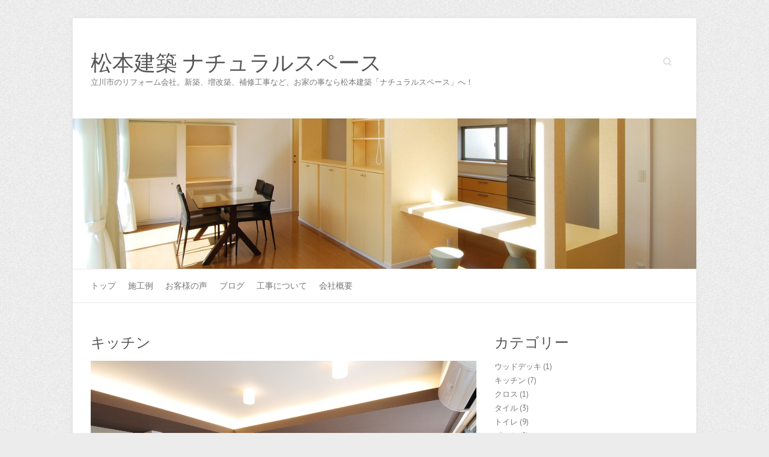

--- FILE ---
content_type: text/html; charset=UTF-8
request_url: https://naturalspace.info/2018/03/01/%E3%82%AD%E3%83%83%E3%83%81%E3%83%B3%E3%80%80/
body_size: 50778
content:
<!DOCTYPE html><html dir="ltr" lang="ja"><head><meta charset="UTF-8" /><meta name="viewport" content="width=device-width"><link rel="profile" href="https://gmpg.org/xfn/11" /><link rel="pingback" href="https://naturalspace.info/wp/xmlrpc.php" /><link media="all" href="https://naturalspace.info/wp/wp-content/cache/autoptimize/css/autoptimize_77b940b2fefb089fd9236a78d5f84933.css" rel="stylesheet"><title>キッチンリフォーム | 松本建築 ナチュラルスペース</title><meta name="description" content="立川市の「松本建築」ナチュラルスペース。キッチンリフォームです。 シンクは明るいグリーンと、めずらしい色をチョイスしましが、白と紺をメインにしたキッチンスペースにマッチしています。 床のタイルも白（とポイントに紺）なので、清潔感があります。 ライトにもこだわりました。昼と夜の雰囲気の違いをご覧ください！" /><meta name="robots" content="max-snippet:-1, max-image-preview:large, max-video-preview:-1" /><link rel="canonical" href="https://naturalspace.info/2018/03/01/%e3%82%ad%e3%83%83%e3%83%81%e3%83%b3%e3%80%80/" /><meta name="generator" content="All in One SEO (AIOSEO) 4.5.9.1" /> <script type="application/ld+json" class="aioseo-schema">{"@context":"https:\/\/schema.org","@graph":[{"@type":"Article","@id":"https:\/\/naturalspace.info\/2018\/03\/01\/%e3%82%ad%e3%83%83%e3%83%81%e3%83%b3%e3%80%80\/#article","name":"\u30ad\u30c3\u30c1\u30f3\u30ea\u30d5\u30a9\u30fc\u30e0 | \u677e\u672c\u5efa\u7bc9 \u30ca\u30c1\u30e5\u30e9\u30eb\u30b9\u30da\u30fc\u30b9","headline":"\u30ad\u30c3\u30c1\u30f3\u3000","author":{"@id":"https:\/\/naturalspace.info\/author\/mkentiku\/#author"},"publisher":{"@id":"https:\/\/naturalspace.info\/#organization"},"image":{"@type":"ImageObject","url":"https:\/\/naturalspace.info\/wp\/wp-content\/uploads\/2018\/03\/tumblr_p4cb6vkF2O1x6shxio6_1280.jpg","width":1280,"height":850,"caption":"M\u90b8\u3000\u30ad\u30c3\u30c1\u30f3\u3001LDK\u5de5\u4e8b\u3000\u677e\u672c\u5efa\u7bc9\uff08\u30ca\u30c1\u30e5\u30e9\u30eb\u30b9\u30da\u30fc\u30b9\uff09\u3000\u30ea\u30d5\u30a9\u30fc\u30e0"},"datePublished":"2018-03-01T21:12:35+09:00","dateModified":"2020-06-19T13:48:06+09:00","inLanguage":"ja","mainEntityOfPage":{"@id":"https:\/\/naturalspace.info\/2018\/03\/01\/%e3%82%ad%e3%83%83%e3%83%81%e3%83%b3%e3%80%80\/#webpage"},"isPartOf":{"@id":"https:\/\/naturalspace.info\/2018\/03\/01\/%e3%82%ad%e3%83%83%e3%83%81%e3%83%b3%e3%80%80\/#webpage"},"articleSection":"\u30ad\u30c3\u30c1\u30f3, \u30e9\u30a4\u30c8\u3001\u96fb\u7403\u3001\u7b49, \u30ea\u30d3\u30f3\u30b0\u3001\u30ea\u30d3\u30f3\u30b0\u30c0\u30a4\u30cb\u30f3\u30b0, \u5185\u88c5, \u6238\u5efa\u3066, \u30ad\u30c3\u30c1\u30f3, \u30ea\u30d3\u30f3\u30b0\u30c0\u30a4\u30cb\u30f3\u30b0, \u5185\u88c5, \u6238\u5efa\u3066"},{"@type":"BreadcrumbList","@id":"https:\/\/naturalspace.info\/2018\/03\/01\/%e3%82%ad%e3%83%83%e3%83%81%e3%83%b3%e3%80%80\/#breadcrumblist","itemListElement":[{"@type":"ListItem","@id":"https:\/\/naturalspace.info\/#listItem","position":1,"name":"\u5bb6","item":"https:\/\/naturalspace.info\/","nextItem":"https:\/\/naturalspace.info\/2018\/#listItem"},{"@type":"ListItem","@id":"https:\/\/naturalspace.info\/2018\/#listItem","position":2,"name":"2018","item":"https:\/\/naturalspace.info\/2018\/","nextItem":"https:\/\/naturalspace.info\/2018\/03\/#listItem","previousItem":"https:\/\/naturalspace.info\/#listItem"},{"@type":"ListItem","@id":"https:\/\/naturalspace.info\/2018\/03\/#listItem","position":3,"name":"March","item":"https:\/\/naturalspace.info\/2018\/03\/","nextItem":"https:\/\/naturalspace.info\/2018\/03\/01\/#listItem","previousItem":"https:\/\/naturalspace.info\/2018\/#listItem"},{"@type":"ListItem","@id":"https:\/\/naturalspace.info\/2018\/03\/01\/#listItem","position":4,"name":"1","item":"https:\/\/naturalspace.info\/2018\/03\/01\/","nextItem":"https:\/\/naturalspace.info\/2018\/03\/01\/%e3%82%ad%e3%83%83%e3%83%81%e3%83%b3%e3%80%80\/#listItem","previousItem":"https:\/\/naturalspace.info\/2018\/03\/#listItem"},{"@type":"ListItem","@id":"https:\/\/naturalspace.info\/2018\/03\/01\/%e3%82%ad%e3%83%83%e3%83%81%e3%83%b3%e3%80%80\/#listItem","position":5,"name":"\u30ad\u30c3\u30c1\u30f3\u3000","previousItem":"https:\/\/naturalspace.info\/2018\/03\/01\/#listItem"}]},{"@type":"Organization","@id":"https:\/\/naturalspace.info\/#organization","name":"\u677e\u672c\u5efa\u7bc9 \u30ca\u30c1\u30e5\u30e9\u30eb\u30b9\u30da\u30fc\u30b9","url":"https:\/\/naturalspace.info\/"},{"@type":"Person","@id":"https:\/\/naturalspace.info\/author\/mkentiku\/#author","url":"https:\/\/naturalspace.info\/author\/mkentiku\/","name":"MK","image":{"@type":"ImageObject","@id":"https:\/\/naturalspace.info\/2018\/03\/01\/%e3%82%ad%e3%83%83%e3%83%81%e3%83%b3%e3%80%80\/#authorImage","url":"https:\/\/secure.gravatar.com\/avatar\/706ce6769cd3dfe4406f2ab31ca5c389?s=96&d=mm&r=g","width":96,"height":96,"caption":"MK"}},{"@type":"WebPage","@id":"https:\/\/naturalspace.info\/2018\/03\/01\/%e3%82%ad%e3%83%83%e3%83%81%e3%83%b3%e3%80%80\/#webpage","url":"https:\/\/naturalspace.info\/2018\/03\/01\/%e3%82%ad%e3%83%83%e3%83%81%e3%83%b3%e3%80%80\/","name":"\u30ad\u30c3\u30c1\u30f3\u30ea\u30d5\u30a9\u30fc\u30e0 | \u677e\u672c\u5efa\u7bc9 \u30ca\u30c1\u30e5\u30e9\u30eb\u30b9\u30da\u30fc\u30b9","description":"\u7acb\u5ddd\u5e02\u306e\u300c\u677e\u672c\u5efa\u7bc9\u300d\u30ca\u30c1\u30e5\u30e9\u30eb\u30b9\u30da\u30fc\u30b9\u3002\u30ad\u30c3\u30c1\u30f3\u30ea\u30d5\u30a9\u30fc\u30e0\u3067\u3059\u3002 \u30b7\u30f3\u30af\u306f\u660e\u308b\u3044\u30b0\u30ea\u30fc\u30f3\u3068\u3001\u3081\u305a\u3089\u3057\u3044\u8272\u3092\u30c1\u30e7\u30a4\u30b9\u3057\u307e\u3057\u304c\u3001\u767d\u3068\u7d3a\u3092\u30e1\u30a4\u30f3\u306b\u3057\u305f\u30ad\u30c3\u30c1\u30f3\u30b9\u30da\u30fc\u30b9\u306b\u30de\u30c3\u30c1\u3057\u3066\u3044\u307e\u3059\u3002 \u5e8a\u306e\u30bf\u30a4\u30eb\u3082\u767d\uff08\u3068\u30dd\u30a4\u30f3\u30c8\u306b\u7d3a\uff09\u306a\u306e\u3067\u3001\u6e05\u6f54\u611f\u304c\u3042\u308a\u307e\u3059\u3002 \u30e9\u30a4\u30c8\u306b\u3082\u3053\u3060\u308f\u308a\u307e\u3057\u305f\u3002\u663c\u3068\u591c\u306e\u96f0\u56f2\u6c17\u306e\u9055\u3044\u3092\u3054\u89a7\u304f\u3060\u3055\u3044\uff01","inLanguage":"ja","isPartOf":{"@id":"https:\/\/naturalspace.info\/#website"},"breadcrumb":{"@id":"https:\/\/naturalspace.info\/2018\/03\/01\/%e3%82%ad%e3%83%83%e3%83%81%e3%83%b3%e3%80%80\/#breadcrumblist"},"author":{"@id":"https:\/\/naturalspace.info\/author\/mkentiku\/#author"},"creator":{"@id":"https:\/\/naturalspace.info\/author\/mkentiku\/#author"},"image":{"@type":"ImageObject","url":"https:\/\/naturalspace.info\/wp\/wp-content\/uploads\/2018\/03\/tumblr_p4cb6vkF2O1x6shxio6_1280.jpg","@id":"https:\/\/naturalspace.info\/2018\/03\/01\/%e3%82%ad%e3%83%83%e3%83%81%e3%83%b3%e3%80%80\/#mainImage","width":1280,"height":850,"caption":"M\u90b8\u3000\u30ad\u30c3\u30c1\u30f3\u3001LDK\u5de5\u4e8b\u3000\u677e\u672c\u5efa\u7bc9\uff08\u30ca\u30c1\u30e5\u30e9\u30eb\u30b9\u30da\u30fc\u30b9\uff09\u3000\u30ea\u30d5\u30a9\u30fc\u30e0"},"primaryImageOfPage":{"@id":"https:\/\/naturalspace.info\/2018\/03\/01\/%e3%82%ad%e3%83%83%e3%83%81%e3%83%b3%e3%80%80\/#mainImage"},"datePublished":"2018-03-01T21:12:35+09:00","dateModified":"2020-06-19T13:48:06+09:00"},{"@type":"WebSite","@id":"https:\/\/naturalspace.info\/#website","url":"https:\/\/naturalspace.info\/","name":"\u677e\u672c\u5efa\u7bc9 \u30ca\u30c1\u30e5\u30e9\u30eb\u30b9\u30da\u30fc\u30b9","description":"\u7acb\u5ddd\u5e02\u306e\u30ea\u30d5\u30a9\u30fc\u30e0\u4f1a\u793e\u3002\u65b0\u7bc9\u3001\u5897\u6539\u7bc9\u3001\u88dc\u4fee\u5de5\u4e8b\u306a\u3069\u3001\u304a\u5bb6\u306e\u4e8b\u306a\u3089\u677e\u672c\u5efa\u7bc9\u300c\u30ca\u30c1\u30e5\u30e9\u30eb\u30b9\u30da\u30fc\u30b9\u300d\u3078\uff01","inLanguage":"ja","publisher":{"@id":"https:\/\/naturalspace.info\/#organization"}}]}</script> <link rel='dns-prefetch' href='//fonts.googleapis.com' /><link rel="alternate" type="application/rss+xml" title="松本建築 ナチュラルスペース &raquo; フィード" href="https://naturalspace.info/feed/" /><link rel="alternate" type="application/rss+xml" title="松本建築 ナチュラルスペース &raquo; コメントフィード" href="https://naturalspace.info/comments/feed/" /> <script type="text/javascript">window._wpemojiSettings = {"baseUrl":"https:\/\/s.w.org\/images\/core\/emoji\/14.0.0\/72x72\/","ext":".png","svgUrl":"https:\/\/s.w.org\/images\/core\/emoji\/14.0.0\/svg\/","svgExt":".svg","source":{"concatemoji":"https:\/\/naturalspace.info\/wp\/wp-includes\/js\/wp-emoji-release.min.js?ver=6.4.7"}};
/*! This file is auto-generated */
!function(i,n){var o,s,e;function c(e){try{var t={supportTests:e,timestamp:(new Date).valueOf()};sessionStorage.setItem(o,JSON.stringify(t))}catch(e){}}function p(e,t,n){e.clearRect(0,0,e.canvas.width,e.canvas.height),e.fillText(t,0,0);var t=new Uint32Array(e.getImageData(0,0,e.canvas.width,e.canvas.height).data),r=(e.clearRect(0,0,e.canvas.width,e.canvas.height),e.fillText(n,0,0),new Uint32Array(e.getImageData(0,0,e.canvas.width,e.canvas.height).data));return t.every(function(e,t){return e===r[t]})}function u(e,t,n){switch(t){case"flag":return n(e,"\ud83c\udff3\ufe0f\u200d\u26a7\ufe0f","\ud83c\udff3\ufe0f\u200b\u26a7\ufe0f")?!1:!n(e,"\ud83c\uddfa\ud83c\uddf3","\ud83c\uddfa\u200b\ud83c\uddf3")&&!n(e,"\ud83c\udff4\udb40\udc67\udb40\udc62\udb40\udc65\udb40\udc6e\udb40\udc67\udb40\udc7f","\ud83c\udff4\u200b\udb40\udc67\u200b\udb40\udc62\u200b\udb40\udc65\u200b\udb40\udc6e\u200b\udb40\udc67\u200b\udb40\udc7f");case"emoji":return!n(e,"\ud83e\udef1\ud83c\udffb\u200d\ud83e\udef2\ud83c\udfff","\ud83e\udef1\ud83c\udffb\u200b\ud83e\udef2\ud83c\udfff")}return!1}function f(e,t,n){var r="undefined"!=typeof WorkerGlobalScope&&self instanceof WorkerGlobalScope?new OffscreenCanvas(300,150):i.createElement("canvas"),a=r.getContext("2d",{willReadFrequently:!0}),o=(a.textBaseline="top",a.font="600 32px Arial",{});return e.forEach(function(e){o[e]=t(a,e,n)}),o}function t(e){var t=i.createElement("script");t.src=e,t.defer=!0,i.head.appendChild(t)}"undefined"!=typeof Promise&&(o="wpEmojiSettingsSupports",s=["flag","emoji"],n.supports={everything:!0,everythingExceptFlag:!0},e=new Promise(function(e){i.addEventListener("DOMContentLoaded",e,{once:!0})}),new Promise(function(t){var n=function(){try{var e=JSON.parse(sessionStorage.getItem(o));if("object"==typeof e&&"number"==typeof e.timestamp&&(new Date).valueOf()<e.timestamp+604800&&"object"==typeof e.supportTests)return e.supportTests}catch(e){}return null}();if(!n){if("undefined"!=typeof Worker&&"undefined"!=typeof OffscreenCanvas&&"undefined"!=typeof URL&&URL.createObjectURL&&"undefined"!=typeof Blob)try{var e="postMessage("+f.toString()+"("+[JSON.stringify(s),u.toString(),p.toString()].join(",")+"));",r=new Blob([e],{type:"text/javascript"}),a=new Worker(URL.createObjectURL(r),{name:"wpTestEmojiSupports"});return void(a.onmessage=function(e){c(n=e.data),a.terminate(),t(n)})}catch(e){}c(n=f(s,u,p))}t(n)}).then(function(e){for(var t in e)n.supports[t]=e[t],n.supports.everything=n.supports.everything&&n.supports[t],"flag"!==t&&(n.supports.everythingExceptFlag=n.supports.everythingExceptFlag&&n.supports[t]);n.supports.everythingExceptFlag=n.supports.everythingExceptFlag&&!n.supports.flag,n.DOMReady=!1,n.readyCallback=function(){n.DOMReady=!0}}).then(function(){return e}).then(function(){var e;n.supports.everything||(n.readyCallback(),(e=n.source||{}).concatemoji?t(e.concatemoji):e.wpemoji&&e.twemoji&&(t(e.twemoji),t(e.wpemoji)))}))}((window,document),window._wpemojiSettings);</script> <link rel='stylesheet' id='google_fonts-css' href='//fonts.googleapis.com/css?family=PT+Sans%7CPhilosopher&#038;ver=6.4.7' type='text/css' media='all' /> <!--[if lt IE 9]> <script type="text/javascript" src="https://naturalspace.info/wp/wp-content/themes/attitude/library/js/html5.min.js?ver=3.7.3" id="html5-js"></script> <![endif]--> <script type="text/javascript" src="https://naturalspace.info/wp/wp-includes/js/jquery/jquery.min.js?ver=3.7.1" id="jquery-core-js"></script> <link rel="https://api.w.org/" href="https://naturalspace.info/wp-json/" /><link rel="alternate" type="application/json" href="https://naturalspace.info/wp-json/wp/v2/posts/538" /><link rel="EditURI" type="application/rsd+xml" title="RSD" href="https://naturalspace.info/wp/xmlrpc.php?rsd" /><meta name="generator" content="WordPress 6.4.7" /><link rel='shortlink' href='https://naturalspace.info/?p=538' /><link rel="alternate" type="application/json+oembed" href="https://naturalspace.info/wp-json/oembed/1.0/embed?url=https%3A%2F%2Fnaturalspace.info%2F2018%2F03%2F01%2F%25e3%2582%25ad%25e3%2583%2583%25e3%2583%2581%25e3%2583%25b3%25e3%2580%2580%2F" /><link rel="alternate" type="text/xml+oembed" href="https://naturalspace.info/wp-json/oembed/1.0/embed?url=https%3A%2F%2Fnaturalspace.info%2F2018%2F03%2F01%2F%25e3%2582%25ad%25e3%2583%2583%25e3%2583%2581%25e3%2583%25b3%25e3%2580%2580%2F&#038;format=xml" /><link rel="icon" href="https://naturalspace.info/wp/wp-content/uploads/2018/03/cropped-unnamed-1-32x32.jpg" sizes="32x32" /><link rel="icon" href="https://naturalspace.info/wp/wp-content/uploads/2018/03/cropped-unnamed-1-192x192.jpg" sizes="192x192" /><link rel="apple-touch-icon" href="https://naturalspace.info/wp/wp-content/uploads/2018/03/cropped-unnamed-1-180x180.jpg" /><meta name="msapplication-TileImage" content="https://naturalspace.info/wp/wp-content/uploads/2018/03/cropped-unnamed-1-270x270.jpg" /></head><body data-rsssl=1 class="post-template-default single single-post postid-538 single-format-standard "><div class="wrapper"><header id="branding" ><div class="container clearfix"><div class="hgroup-wrap clearfix"><section class="hgroup-right"><div class="social-profiles clearfix"><ul></ul></div><form action="https://naturalspace.info/" class="searchform clearfix" method="get"> <label class="assistive-text" for="s">Search</label> <input type="text" placeholder="Search" class="s field" name="s"></form> <button class="menu-toggle">Responsive Menu</button></section><hgroup id="site-logo" class="clearfix"><h2 id="site-title"> <a href="https://naturalspace.info/" title="松本建築 ナチュラルスペース" rel="home"> 松本建築 ナチュラルスペース </a></h2><h2 id="site-description">立川市のリフォーム会社。新築、増改築、補修工事など、お家の事なら松本建築「ナチュラルスペース」へ！</h2></hgroup></div></div> <a href="https://naturalspace.info/" title="松本建築 ナチュラルスペース"><noscript><img src="https://naturalspace.info/wp/wp-content/uploads/2018/02/cropped-tumblr_p4dxh0bpBv1x6shxio9_1280.jpg" class="header-image" width="1280" height="308" alt="松本建築 ナチュラルスペース"></noscript><img src='data:image/svg+xml,%3Csvg%20xmlns=%22http://www.w3.org/2000/svg%22%20viewBox=%220%200%201280%20308%22%3E%3C/svg%3E' data-src="https://naturalspace.info/wp/wp-content/uploads/2018/02/cropped-tumblr_p4dxh0bpBv1x6shxio9_1280.jpg" class="lazyload header-image" width="1280" height="308" alt="松本建築 ナチュラルスペース"></a><nav id="access" class="clearfix"><div class="container clearfix"><ul class="root"><li id="menu-item-18" class="menu-item menu-item-type-custom menu-item-object-custom menu-item-home menu-item-18"><a href="https://naturalspace.info/">トップ</a></li><li id="menu-item-179" class="menu-item menu-item-type-post_type menu-item-object-page menu-item-has-children menu-item-179"><a href="https://naturalspace.info/%e6%96%bd%e5%b7%a5%e4%be%8b/">施工例</a><ul class="sub-menu"><li id="menu-item-180" class="menu-item menu-item-type-post_type menu-item-object-page menu-item-180"><a href="https://naturalspace.info/%e6%96%bd%e5%b7%a5%e4%be%8b/%e3%82%ad%e3%83%83%e3%83%81%e3%83%b3%e3%83%bb%e3%83%aa%e3%83%93%e3%83%b3%e3%82%b0%e3%83%80%e3%82%a4%e3%83%8b%e3%83%b3%e3%82%b0/">キッチン・リビングダイニング</a></li><li id="menu-item-225" class="menu-item menu-item-type-post_type menu-item-object-page menu-item-225"><a href="https://naturalspace.info/%e6%96%bd%e5%b7%a5%e4%be%8b/%e3%83%90%e3%82%b9%e3%83%ab%e3%83%bc%e3%83%a0%e3%83%bb%e6%b4%97%e9%9d%a2%e3%83%bb%e8%84%b1%e8%a1%a3%e5%ae%a4/">バスルーム・洗面・脱衣室</a></li><li id="menu-item-224" class="menu-item menu-item-type-post_type menu-item-object-page menu-item-224"><a href="https://naturalspace.info/%e6%96%bd%e5%b7%a5%e4%be%8b/%e3%83%99%e3%83%83%e3%83%89%e3%83%ab%e3%83%bc%e3%83%a0%e3%83%bb%e5%ad%90%e4%be%9b%e9%83%a8%e5%b1%8b/">ベッドルーム・子供部屋</a></li><li id="menu-item-223" class="menu-item menu-item-type-post_type menu-item-object-page menu-item-223"><a href="https://naturalspace.info/%e6%96%bd%e5%b7%a5%e4%be%8b/%e3%83%88%e3%82%a4%e3%83%ac%e3%83%bb%e3%81%9d%e3%81%ae%e4%bb%96%e3%80%80%e6%b0%b4%e3%81%be%e3%82%8f%e3%82%8a/">トイレ・その他　水まわり</a></li><li id="menu-item-222" class="menu-item menu-item-type-post_type menu-item-object-page menu-item-222"><a href="https://naturalspace.info/%e6%96%bd%e5%b7%a5%e4%be%8b/%e5%92%8c%e5%ae%a4%e3%83%bb%e5%92%8c%e9%a2%a8%e3%83%bb%e5%8f%a4%e6%b0%91%e5%ae%b6%e9%a2%a8%e3%83%aa%e3%83%95%e3%82%a9%e3%83%bc%e3%83%a0/">和室・和風・古民家風リフォーム</a></li><li id="menu-item-221" class="menu-item menu-item-type-post_type menu-item-object-page menu-item-221"><a href="https://naturalspace.info/%e6%96%bd%e5%b7%a5%e4%be%8b/%e5%ba%97%e8%88%97%e3%83%bb%e6%96%bd%e8%a8%ad%e3%83%bb%e3%82%aa%e3%83%95%e3%82%a3%e3%82%b9/">店舗・施設・オフィス</a></li></ul></li><li id="menu-item-117" class="menu-item menu-item-type-post_type menu-item-object-page menu-item-117"><a href="https://naturalspace.info/%e3%81%8a%e5%ae%a2%e6%a7%98%e3%81%ae%e5%a3%b0/">お客様の声</a></li><li id="menu-item-20" class="menu-item menu-item-type-post_type menu-item-object-page current_page_parent menu-item-20"><a href="https://naturalspace.info/%e3%83%96%e3%83%ad%e3%82%b0/">ブログ</a></li><li id="menu-item-1065" class="menu-item menu-item-type-post_type menu-item-object-page menu-item-1065"><a href="https://naturalspace.info/%e5%b7%a5%e4%ba%8b%e3%81%ab%e3%81%a4%e3%81%84%e3%81%a6/">工事について</a></li><li id="menu-item-19" class="menu-item menu-item-type-post_type menu-item-object-page menu-item-19"><a href="https://naturalspace.info/%e4%bc%9a%e7%a4%be%e6%a6%82%e8%a6%81/">会社概要</a></li></ul></div></nav></header><div id="main" class="container clearfix"><div id="container"><div id="primary"><div id="content"><section id="post-538" class="post-538 post type-post status-publish format-standard has-post-thumbnail hentry category-4 category-68 category-13 category-9 category-6 tag-17 tag-53 tag-39 tag-19"><article><header class="entry-header"><h1 class="entry-title"> キッチン　</h1></header><div class="entry-content clearfix"><p><img fetchpriority="high" decoding="async" class="alignnone size-full wp-image-541" src="https://naturalspace.info/wp/wp-content/uploads/2018/03/tumblr_p4carhkCIR1x6shxio3_1280.jpg" alt="" width="1280" height="850" srcset="https://naturalspace.info/wp/wp-content/uploads/2018/03/tumblr_p4carhkCIR1x6shxio3_1280.jpg 1280w, https://naturalspace.info/wp/wp-content/uploads/2018/03/tumblr_p4carhkCIR1x6shxio3_1280-300x199.jpg 300w, https://naturalspace.info/wp/wp-content/uploads/2018/03/tumblr_p4carhkCIR1x6shxio3_1280-768x510.jpg 768w, https://naturalspace.info/wp/wp-content/uploads/2018/03/tumblr_p4carhkCIR1x6shxio3_1280-1024x680.jpg 1024w, https://naturalspace.info/wp/wp-content/uploads/2018/03/tumblr_p4carhkCIR1x6shxio3_1280-272x182.jpg 272w" sizes="(max-width: 1280px) 100vw, 1280px" /></p><p><noscript><img decoding="async" class="alignnone size-full wp-image-546" src="https://naturalspace.info/wp/wp-content/uploads/2018/03/tumblr_p4carhkCIR1x6shxio8_1280.jpg" alt="" width="1280" height="850" srcset="https://naturalspace.info/wp/wp-content/uploads/2018/03/tumblr_p4carhkCIR1x6shxio8_1280.jpg 1280w, https://naturalspace.info/wp/wp-content/uploads/2018/03/tumblr_p4carhkCIR1x6shxio8_1280-300x199.jpg 300w, https://naturalspace.info/wp/wp-content/uploads/2018/03/tumblr_p4carhkCIR1x6shxio8_1280-768x510.jpg 768w, https://naturalspace.info/wp/wp-content/uploads/2018/03/tumblr_p4carhkCIR1x6shxio8_1280-1024x680.jpg 1024w, https://naturalspace.info/wp/wp-content/uploads/2018/03/tumblr_p4carhkCIR1x6shxio8_1280-272x182.jpg 272w" sizes="(max-width: 1280px) 100vw, 1280px" /></noscript><img decoding="async" class="lazyload alignnone size-full wp-image-546" src='data:image/svg+xml,%3Csvg%20xmlns=%22http://www.w3.org/2000/svg%22%20viewBox=%220%200%201280%20850%22%3E%3C/svg%3E' data-src="https://naturalspace.info/wp/wp-content/uploads/2018/03/tumblr_p4carhkCIR1x6shxio8_1280.jpg" alt="" width="1280" height="850" data-srcset="https://naturalspace.info/wp/wp-content/uploads/2018/03/tumblr_p4carhkCIR1x6shxio8_1280.jpg 1280w, https://naturalspace.info/wp/wp-content/uploads/2018/03/tumblr_p4carhkCIR1x6shxio8_1280-300x199.jpg 300w, https://naturalspace.info/wp/wp-content/uploads/2018/03/tumblr_p4carhkCIR1x6shxio8_1280-768x510.jpg 768w, https://naturalspace.info/wp/wp-content/uploads/2018/03/tumblr_p4carhkCIR1x6shxio8_1280-1024x680.jpg 1024w, https://naturalspace.info/wp/wp-content/uploads/2018/03/tumblr_p4carhkCIR1x6shxio8_1280-272x182.jpg 272w" data-sizes="(max-width: 1280px) 100vw, 1280px" /></p><p><noscript><img decoding="async" class="alignnone size-full wp-image-549" src="https://naturalspace.info/wp/wp-content/uploads/2018/03/tumblr_p4caz0zbAq1x6shxio1_1280.jpg" alt="" width="1275" height="1920" srcset="https://naturalspace.info/wp/wp-content/uploads/2018/03/tumblr_p4caz0zbAq1x6shxio1_1280.jpg 1275w, https://naturalspace.info/wp/wp-content/uploads/2018/03/tumblr_p4caz0zbAq1x6shxio1_1280-199x300.jpg 199w, https://naturalspace.info/wp/wp-content/uploads/2018/03/tumblr_p4caz0zbAq1x6shxio1_1280-768x1157.jpg 768w, https://naturalspace.info/wp/wp-content/uploads/2018/03/tumblr_p4caz0zbAq1x6shxio1_1280-680x1024.jpg 680w" sizes="(max-width: 1275px) 100vw, 1275px" /></noscript><img decoding="async" class="lazyload alignnone size-full wp-image-549" src='data:image/svg+xml,%3Csvg%20xmlns=%22http://www.w3.org/2000/svg%22%20viewBox=%220%200%201275%201920%22%3E%3C/svg%3E' data-src="https://naturalspace.info/wp/wp-content/uploads/2018/03/tumblr_p4caz0zbAq1x6shxio1_1280.jpg" alt="" width="1275" height="1920" data-srcset="https://naturalspace.info/wp/wp-content/uploads/2018/03/tumblr_p4caz0zbAq1x6shxio1_1280.jpg 1275w, https://naturalspace.info/wp/wp-content/uploads/2018/03/tumblr_p4caz0zbAq1x6shxio1_1280-199x300.jpg 199w, https://naturalspace.info/wp/wp-content/uploads/2018/03/tumblr_p4caz0zbAq1x6shxio1_1280-768x1157.jpg 768w, https://naturalspace.info/wp/wp-content/uploads/2018/03/tumblr_p4caz0zbAq1x6shxio1_1280-680x1024.jpg 680w" data-sizes="(max-width: 1275px) 100vw, 1275px" /></p><p><noscript><img decoding="async" class="alignnone size-full wp-image-550" src="https://naturalspace.info/wp/wp-content/uploads/2018/03/tumblr_p4caz0zbAq1x6shxio2_1280.jpg" alt="" width="1275" height="1920" srcset="https://naturalspace.info/wp/wp-content/uploads/2018/03/tumblr_p4caz0zbAq1x6shxio2_1280.jpg 1275w, https://naturalspace.info/wp/wp-content/uploads/2018/03/tumblr_p4caz0zbAq1x6shxio2_1280-199x300.jpg 199w, https://naturalspace.info/wp/wp-content/uploads/2018/03/tumblr_p4caz0zbAq1x6shxio2_1280-768x1157.jpg 768w, https://naturalspace.info/wp/wp-content/uploads/2018/03/tumblr_p4caz0zbAq1x6shxio2_1280-680x1024.jpg 680w" sizes="(max-width: 1275px) 100vw, 1275px" /></noscript><img decoding="async" class="lazyload alignnone size-full wp-image-550" src='data:image/svg+xml,%3Csvg%20xmlns=%22http://www.w3.org/2000/svg%22%20viewBox=%220%200%201275%201920%22%3E%3C/svg%3E' data-src="https://naturalspace.info/wp/wp-content/uploads/2018/03/tumblr_p4caz0zbAq1x6shxio2_1280.jpg" alt="" width="1275" height="1920" data-srcset="https://naturalspace.info/wp/wp-content/uploads/2018/03/tumblr_p4caz0zbAq1x6shxio2_1280.jpg 1275w, https://naturalspace.info/wp/wp-content/uploads/2018/03/tumblr_p4caz0zbAq1x6shxio2_1280-199x300.jpg 199w, https://naturalspace.info/wp/wp-content/uploads/2018/03/tumblr_p4caz0zbAq1x6shxio2_1280-768x1157.jpg 768w, https://naturalspace.info/wp/wp-content/uploads/2018/03/tumblr_p4caz0zbAq1x6shxio2_1280-680x1024.jpg 680w" data-sizes="(max-width: 1275px) 100vw, 1275px" /></p><p><noscript><img decoding="async" class="alignnone size-full wp-image-552" src="https://naturalspace.info/wp/wp-content/uploads/2018/03/tumblr_p4caz0zbAq1x6shxio4_1280.jpg" alt="" width="1280" height="850" srcset="https://naturalspace.info/wp/wp-content/uploads/2018/03/tumblr_p4caz0zbAq1x6shxio4_1280.jpg 1280w, https://naturalspace.info/wp/wp-content/uploads/2018/03/tumblr_p4caz0zbAq1x6shxio4_1280-300x199.jpg 300w, https://naturalspace.info/wp/wp-content/uploads/2018/03/tumblr_p4caz0zbAq1x6shxio4_1280-768x510.jpg 768w, https://naturalspace.info/wp/wp-content/uploads/2018/03/tumblr_p4caz0zbAq1x6shxio4_1280-1024x680.jpg 1024w, https://naturalspace.info/wp/wp-content/uploads/2018/03/tumblr_p4caz0zbAq1x6shxio4_1280-272x182.jpg 272w" sizes="(max-width: 1280px) 100vw, 1280px" /></noscript><img decoding="async" class="lazyload alignnone size-full wp-image-552" src='data:image/svg+xml,%3Csvg%20xmlns=%22http://www.w3.org/2000/svg%22%20viewBox=%220%200%201280%20850%22%3E%3C/svg%3E' data-src="https://naturalspace.info/wp/wp-content/uploads/2018/03/tumblr_p4caz0zbAq1x6shxio4_1280.jpg" alt="" width="1280" height="850" data-srcset="https://naturalspace.info/wp/wp-content/uploads/2018/03/tumblr_p4caz0zbAq1x6shxio4_1280.jpg 1280w, https://naturalspace.info/wp/wp-content/uploads/2018/03/tumblr_p4caz0zbAq1x6shxio4_1280-300x199.jpg 300w, https://naturalspace.info/wp/wp-content/uploads/2018/03/tumblr_p4caz0zbAq1x6shxio4_1280-768x510.jpg 768w, https://naturalspace.info/wp/wp-content/uploads/2018/03/tumblr_p4caz0zbAq1x6shxio4_1280-1024x680.jpg 1024w, https://naturalspace.info/wp/wp-content/uploads/2018/03/tumblr_p4caz0zbAq1x6shxio4_1280-272x182.jpg 272w" data-sizes="(max-width: 1280px) 100vw, 1280px" /></p><p><noscript><img decoding="async" class="alignnone size-full wp-image-553" src="https://naturalspace.info/wp/wp-content/uploads/2018/03/tumblr_p4caz0zbAq1x6shxio5_1280.jpg" alt="" width="1280" height="850" srcset="https://naturalspace.info/wp/wp-content/uploads/2018/03/tumblr_p4caz0zbAq1x6shxio5_1280.jpg 1280w, https://naturalspace.info/wp/wp-content/uploads/2018/03/tumblr_p4caz0zbAq1x6shxio5_1280-300x199.jpg 300w, https://naturalspace.info/wp/wp-content/uploads/2018/03/tumblr_p4caz0zbAq1x6shxio5_1280-768x510.jpg 768w, https://naturalspace.info/wp/wp-content/uploads/2018/03/tumblr_p4caz0zbAq1x6shxio5_1280-1024x680.jpg 1024w, https://naturalspace.info/wp/wp-content/uploads/2018/03/tumblr_p4caz0zbAq1x6shxio5_1280-272x182.jpg 272w" sizes="(max-width: 1280px) 100vw, 1280px" /></noscript><img decoding="async" class="lazyload alignnone size-full wp-image-553" src='data:image/svg+xml,%3Csvg%20xmlns=%22http://www.w3.org/2000/svg%22%20viewBox=%220%200%201280%20850%22%3E%3C/svg%3E' data-src="https://naturalspace.info/wp/wp-content/uploads/2018/03/tumblr_p4caz0zbAq1x6shxio5_1280.jpg" alt="" width="1280" height="850" data-srcset="https://naturalspace.info/wp/wp-content/uploads/2018/03/tumblr_p4caz0zbAq1x6shxio5_1280.jpg 1280w, https://naturalspace.info/wp/wp-content/uploads/2018/03/tumblr_p4caz0zbAq1x6shxio5_1280-300x199.jpg 300w, https://naturalspace.info/wp/wp-content/uploads/2018/03/tumblr_p4caz0zbAq1x6shxio5_1280-768x510.jpg 768w, https://naturalspace.info/wp/wp-content/uploads/2018/03/tumblr_p4caz0zbAq1x6shxio5_1280-1024x680.jpg 1024w, https://naturalspace.info/wp/wp-content/uploads/2018/03/tumblr_p4caz0zbAq1x6shxio5_1280-272x182.jpg 272w" data-sizes="(max-width: 1280px) 100vw, 1280px" /></p><p><noscript><img decoding="async" class="alignnone size-full wp-image-554" src="https://naturalspace.info/wp/wp-content/uploads/2018/03/tumblr_p4caz0zbAq1x6shxio6_1280.jpg" alt="" width="1280" height="850" srcset="https://naturalspace.info/wp/wp-content/uploads/2018/03/tumblr_p4caz0zbAq1x6shxio6_1280.jpg 1280w, https://naturalspace.info/wp/wp-content/uploads/2018/03/tumblr_p4caz0zbAq1x6shxio6_1280-300x199.jpg 300w, https://naturalspace.info/wp/wp-content/uploads/2018/03/tumblr_p4caz0zbAq1x6shxio6_1280-768x510.jpg 768w, https://naturalspace.info/wp/wp-content/uploads/2018/03/tumblr_p4caz0zbAq1x6shxio6_1280-1024x680.jpg 1024w, https://naturalspace.info/wp/wp-content/uploads/2018/03/tumblr_p4caz0zbAq1x6shxio6_1280-272x182.jpg 272w" sizes="(max-width: 1280px) 100vw, 1280px" /></noscript><img decoding="async" class="lazyload alignnone size-full wp-image-554" src='data:image/svg+xml,%3Csvg%20xmlns=%22http://www.w3.org/2000/svg%22%20viewBox=%220%200%201280%20850%22%3E%3C/svg%3E' data-src="https://naturalspace.info/wp/wp-content/uploads/2018/03/tumblr_p4caz0zbAq1x6shxio6_1280.jpg" alt="" width="1280" height="850" data-srcset="https://naturalspace.info/wp/wp-content/uploads/2018/03/tumblr_p4caz0zbAq1x6shxio6_1280.jpg 1280w, https://naturalspace.info/wp/wp-content/uploads/2018/03/tumblr_p4caz0zbAq1x6shxio6_1280-300x199.jpg 300w, https://naturalspace.info/wp/wp-content/uploads/2018/03/tumblr_p4caz0zbAq1x6shxio6_1280-768x510.jpg 768w, https://naturalspace.info/wp/wp-content/uploads/2018/03/tumblr_p4caz0zbAq1x6shxio6_1280-1024x680.jpg 1024w, https://naturalspace.info/wp/wp-content/uploads/2018/03/tumblr_p4caz0zbAq1x6shxio6_1280-272x182.jpg 272w" data-sizes="(max-width: 1280px) 100vw, 1280px" /></p><p><noscript><img decoding="async" class="alignnone size-full wp-image-556" src="https://naturalspace.info/wp/wp-content/uploads/2018/03/tumblr_p4caz0zbAq1x6shxio8_1280.jpg" alt="" width="1275" height="1920" srcset="https://naturalspace.info/wp/wp-content/uploads/2018/03/tumblr_p4caz0zbAq1x6shxio8_1280.jpg 1275w, https://naturalspace.info/wp/wp-content/uploads/2018/03/tumblr_p4caz0zbAq1x6shxio8_1280-199x300.jpg 199w, https://naturalspace.info/wp/wp-content/uploads/2018/03/tumblr_p4caz0zbAq1x6shxio8_1280-768x1157.jpg 768w, https://naturalspace.info/wp/wp-content/uploads/2018/03/tumblr_p4caz0zbAq1x6shxio8_1280-680x1024.jpg 680w" sizes="(max-width: 1275px) 100vw, 1275px" /></noscript><img decoding="async" class="lazyload alignnone size-full wp-image-556" src='data:image/svg+xml,%3Csvg%20xmlns=%22http://www.w3.org/2000/svg%22%20viewBox=%220%200%201275%201920%22%3E%3C/svg%3E' data-src="https://naturalspace.info/wp/wp-content/uploads/2018/03/tumblr_p4caz0zbAq1x6shxio8_1280.jpg" alt="" width="1275" height="1920" data-srcset="https://naturalspace.info/wp/wp-content/uploads/2018/03/tumblr_p4caz0zbAq1x6shxio8_1280.jpg 1275w, https://naturalspace.info/wp/wp-content/uploads/2018/03/tumblr_p4caz0zbAq1x6shxio8_1280-199x300.jpg 199w, https://naturalspace.info/wp/wp-content/uploads/2018/03/tumblr_p4caz0zbAq1x6shxio8_1280-768x1157.jpg 768w, https://naturalspace.info/wp/wp-content/uploads/2018/03/tumblr_p4caz0zbAq1x6shxio8_1280-680x1024.jpg 680w" data-sizes="(max-width: 1275px) 100vw, 1275px" /></p><p><noscript><img decoding="async" class="alignnone size-full wp-image-557" src="https://naturalspace.info/wp/wp-content/uploads/2018/03/tumblr_p4caz0zbAq1x6shxio9_1280.jpg" alt="" width="1275" height="1920" srcset="https://naturalspace.info/wp/wp-content/uploads/2018/03/tumblr_p4caz0zbAq1x6shxio9_1280.jpg 1275w, https://naturalspace.info/wp/wp-content/uploads/2018/03/tumblr_p4caz0zbAq1x6shxio9_1280-199x300.jpg 199w, https://naturalspace.info/wp/wp-content/uploads/2018/03/tumblr_p4caz0zbAq1x6shxio9_1280-768x1157.jpg 768w, https://naturalspace.info/wp/wp-content/uploads/2018/03/tumblr_p4caz0zbAq1x6shxio9_1280-680x1024.jpg 680w" sizes="(max-width: 1275px) 100vw, 1275px" /></noscript><img decoding="async" class="lazyload alignnone size-full wp-image-557" src='data:image/svg+xml,%3Csvg%20xmlns=%22http://www.w3.org/2000/svg%22%20viewBox=%220%200%201275%201920%22%3E%3C/svg%3E' data-src="https://naturalspace.info/wp/wp-content/uploads/2018/03/tumblr_p4caz0zbAq1x6shxio9_1280.jpg" alt="" width="1275" height="1920" data-srcset="https://naturalspace.info/wp/wp-content/uploads/2018/03/tumblr_p4caz0zbAq1x6shxio9_1280.jpg 1275w, https://naturalspace.info/wp/wp-content/uploads/2018/03/tumblr_p4caz0zbAq1x6shxio9_1280-199x300.jpg 199w, https://naturalspace.info/wp/wp-content/uploads/2018/03/tumblr_p4caz0zbAq1x6shxio9_1280-768x1157.jpg 768w, https://naturalspace.info/wp/wp-content/uploads/2018/03/tumblr_p4caz0zbAq1x6shxio9_1280-680x1024.jpg 680w" data-sizes="(max-width: 1275px) 100vw, 1275px" /></p><p><noscript><img decoding="async" class="alignnone size-full wp-image-558" src="https://naturalspace.info/wp/wp-content/uploads/2018/03/tumblr_p4caz0zbAq1x6shxio10_1280.jpg" alt="" width="1280" height="850" srcset="https://naturalspace.info/wp/wp-content/uploads/2018/03/tumblr_p4caz0zbAq1x6shxio10_1280.jpg 1280w, https://naturalspace.info/wp/wp-content/uploads/2018/03/tumblr_p4caz0zbAq1x6shxio10_1280-300x199.jpg 300w, https://naturalspace.info/wp/wp-content/uploads/2018/03/tumblr_p4caz0zbAq1x6shxio10_1280-768x510.jpg 768w, https://naturalspace.info/wp/wp-content/uploads/2018/03/tumblr_p4caz0zbAq1x6shxio10_1280-1024x680.jpg 1024w, https://naturalspace.info/wp/wp-content/uploads/2018/03/tumblr_p4caz0zbAq1x6shxio10_1280-272x182.jpg 272w" sizes="(max-width: 1280px) 100vw, 1280px" /></noscript><img decoding="async" class="lazyload alignnone size-full wp-image-558" src='data:image/svg+xml,%3Csvg%20xmlns=%22http://www.w3.org/2000/svg%22%20viewBox=%220%200%201280%20850%22%3E%3C/svg%3E' data-src="https://naturalspace.info/wp/wp-content/uploads/2018/03/tumblr_p4caz0zbAq1x6shxio10_1280.jpg" alt="" width="1280" height="850" data-srcset="https://naturalspace.info/wp/wp-content/uploads/2018/03/tumblr_p4caz0zbAq1x6shxio10_1280.jpg 1280w, https://naturalspace.info/wp/wp-content/uploads/2018/03/tumblr_p4caz0zbAq1x6shxio10_1280-300x199.jpg 300w, https://naturalspace.info/wp/wp-content/uploads/2018/03/tumblr_p4caz0zbAq1x6shxio10_1280-768x510.jpg 768w, https://naturalspace.info/wp/wp-content/uploads/2018/03/tumblr_p4caz0zbAq1x6shxio10_1280-1024x680.jpg 1024w, https://naturalspace.info/wp/wp-content/uploads/2018/03/tumblr_p4caz0zbAq1x6shxio10_1280-272x182.jpg 272w" data-sizes="(max-width: 1280px) 100vw, 1280px" /></p><p><noscript><img decoding="async" class="alignnone size-full wp-image-561" src="https://naturalspace.info/wp/wp-content/uploads/2018/03/tumblr_p4cb6vkF2O1x6shxio3_1280.jpg" alt="" width="1280" height="850" srcset="https://naturalspace.info/wp/wp-content/uploads/2018/03/tumblr_p4cb6vkF2O1x6shxio3_1280.jpg 1280w, https://naturalspace.info/wp/wp-content/uploads/2018/03/tumblr_p4cb6vkF2O1x6shxio3_1280-300x199.jpg 300w, https://naturalspace.info/wp/wp-content/uploads/2018/03/tumblr_p4cb6vkF2O1x6shxio3_1280-768x510.jpg 768w, https://naturalspace.info/wp/wp-content/uploads/2018/03/tumblr_p4cb6vkF2O1x6shxio3_1280-1024x680.jpg 1024w, https://naturalspace.info/wp/wp-content/uploads/2018/03/tumblr_p4cb6vkF2O1x6shxio3_1280-272x182.jpg 272w" sizes="(max-width: 1280px) 100vw, 1280px" /></noscript><img decoding="async" class="lazyload alignnone size-full wp-image-561" src='data:image/svg+xml,%3Csvg%20xmlns=%22http://www.w3.org/2000/svg%22%20viewBox=%220%200%201280%20850%22%3E%3C/svg%3E' data-src="https://naturalspace.info/wp/wp-content/uploads/2018/03/tumblr_p4cb6vkF2O1x6shxio3_1280.jpg" alt="" width="1280" height="850" data-srcset="https://naturalspace.info/wp/wp-content/uploads/2018/03/tumblr_p4cb6vkF2O1x6shxio3_1280.jpg 1280w, https://naturalspace.info/wp/wp-content/uploads/2018/03/tumblr_p4cb6vkF2O1x6shxio3_1280-300x199.jpg 300w, https://naturalspace.info/wp/wp-content/uploads/2018/03/tumblr_p4cb6vkF2O1x6shxio3_1280-768x510.jpg 768w, https://naturalspace.info/wp/wp-content/uploads/2018/03/tumblr_p4cb6vkF2O1x6shxio3_1280-1024x680.jpg 1024w, https://naturalspace.info/wp/wp-content/uploads/2018/03/tumblr_p4cb6vkF2O1x6shxio3_1280-272x182.jpg 272w" data-sizes="(max-width: 1280px) 100vw, 1280px" /></p><p><noscript><img decoding="async" class="alignnone size-full wp-image-562" src="https://naturalspace.info/wp/wp-content/uploads/2018/03/tumblr_p4cb6vkF2O1x6shxio4_1280.jpg" alt="" width="1275" height="1920" srcset="https://naturalspace.info/wp/wp-content/uploads/2018/03/tumblr_p4cb6vkF2O1x6shxio4_1280.jpg 1275w, https://naturalspace.info/wp/wp-content/uploads/2018/03/tumblr_p4cb6vkF2O1x6shxio4_1280-199x300.jpg 199w, https://naturalspace.info/wp/wp-content/uploads/2018/03/tumblr_p4cb6vkF2O1x6shxio4_1280-768x1157.jpg 768w, https://naturalspace.info/wp/wp-content/uploads/2018/03/tumblr_p4cb6vkF2O1x6shxio4_1280-680x1024.jpg 680w" sizes="(max-width: 1275px) 100vw, 1275px" /></noscript><img decoding="async" class="lazyload alignnone size-full wp-image-562" src='data:image/svg+xml,%3Csvg%20xmlns=%22http://www.w3.org/2000/svg%22%20viewBox=%220%200%201275%201920%22%3E%3C/svg%3E' data-src="https://naturalspace.info/wp/wp-content/uploads/2018/03/tumblr_p4cb6vkF2O1x6shxio4_1280.jpg" alt="" width="1275" height="1920" data-srcset="https://naturalspace.info/wp/wp-content/uploads/2018/03/tumblr_p4cb6vkF2O1x6shxio4_1280.jpg 1275w, https://naturalspace.info/wp/wp-content/uploads/2018/03/tumblr_p4cb6vkF2O1x6shxio4_1280-199x300.jpg 199w, https://naturalspace.info/wp/wp-content/uploads/2018/03/tumblr_p4cb6vkF2O1x6shxio4_1280-768x1157.jpg 768w, https://naturalspace.info/wp/wp-content/uploads/2018/03/tumblr_p4cb6vkF2O1x6shxio4_1280-680x1024.jpg 680w" data-sizes="(max-width: 1275px) 100vw, 1275px" /></p><p><noscript><img decoding="async" class="alignnone size-full wp-image-563" src="https://naturalspace.info/wp/wp-content/uploads/2018/03/tumblr_p4cb6vkF2O1x6shxio5_1280.jpg" alt="" width="1280" height="850"></noscript><img decoding="async" class="lazyload alignnone size-full wp-image-563" src='data:image/svg+xml,%3Csvg%20xmlns=%22http://www.w3.org/2000/svg%22%20viewBox=%220%200%201280%20850%22%3E%3C/svg%3E' data-src="https://naturalspace.info/wp/wp-content/uploads/2018/03/tumblr_p4cb6vkF2O1x6shxio5_1280.jpg" alt="" width="1280" height="850"></p><p><noscript><img decoding="async" class="alignnone size-full wp-image-564" src="https://naturalspace.info/wp/wp-content/uploads/2018/03/tumblr_p4cb6vkF2O1x6shxio6_1280.jpg" alt="" width="1280" height="850" srcset="https://naturalspace.info/wp/wp-content/uploads/2018/03/tumblr_p4cb6vkF2O1x6shxio6_1280.jpg 1280w, https://naturalspace.info/wp/wp-content/uploads/2018/03/tumblr_p4cb6vkF2O1x6shxio6_1280-300x199.jpg 300w, https://naturalspace.info/wp/wp-content/uploads/2018/03/tumblr_p4cb6vkF2O1x6shxio6_1280-768x510.jpg 768w, https://naturalspace.info/wp/wp-content/uploads/2018/03/tumblr_p4cb6vkF2O1x6shxio6_1280-1024x680.jpg 1024w, https://naturalspace.info/wp/wp-content/uploads/2018/03/tumblr_p4cb6vkF2O1x6shxio6_1280-272x182.jpg 272w" sizes="(max-width: 1280px) 100vw, 1280px" /></noscript><img decoding="async" class="lazyload alignnone size-full wp-image-564" src='data:image/svg+xml,%3Csvg%20xmlns=%22http://www.w3.org/2000/svg%22%20viewBox=%220%200%201280%20850%22%3E%3C/svg%3E' data-src="https://naturalspace.info/wp/wp-content/uploads/2018/03/tumblr_p4cb6vkF2O1x6shxio6_1280.jpg" alt="" width="1280" height="850" data-srcset="https://naturalspace.info/wp/wp-content/uploads/2018/03/tumblr_p4cb6vkF2O1x6shxio6_1280.jpg 1280w, https://naturalspace.info/wp/wp-content/uploads/2018/03/tumblr_p4cb6vkF2O1x6shxio6_1280-300x199.jpg 300w, https://naturalspace.info/wp/wp-content/uploads/2018/03/tumblr_p4cb6vkF2O1x6shxio6_1280-768x510.jpg 768w, https://naturalspace.info/wp/wp-content/uploads/2018/03/tumblr_p4cb6vkF2O1x6shxio6_1280-1024x680.jpg 1024w, https://naturalspace.info/wp/wp-content/uploads/2018/03/tumblr_p4cb6vkF2O1x6shxio6_1280-272x182.jpg 272w" data-sizes="(max-width: 1280px) 100vw, 1280px" /></p><p><noscript><img decoding="async" class="alignnone size-full wp-image-565" src="https://naturalspace.info/wp/wp-content/uploads/2018/03/tumblr_p4cb6vkF2O1x6shxio7_1280.jpg" alt="" width="1280" height="850"></noscript><img decoding="async" class="lazyload alignnone size-full wp-image-565" src='data:image/svg+xml,%3Csvg%20xmlns=%22http://www.w3.org/2000/svg%22%20viewBox=%220%200%201280%20850%22%3E%3C/svg%3E' data-src="https://naturalspace.info/wp/wp-content/uploads/2018/03/tumblr_p4cb6vkF2O1x6shxio7_1280.jpg" alt="" width="1280" height="850"></p><p><noscript><img decoding="async" class="alignnone size-full wp-image-566" src="https://naturalspace.info/wp/wp-content/uploads/2018/03/tumblr_p4cb6vkF2O1x6shxio8_1280.jpg" alt="" width="1275" height="1920"></noscript><img decoding="async" class="lazyload alignnone size-full wp-image-566" src='data:image/svg+xml,%3Csvg%20xmlns=%22http://www.w3.org/2000/svg%22%20viewBox=%220%200%201275%201920%22%3E%3C/svg%3E' data-src="https://naturalspace.info/wp/wp-content/uploads/2018/03/tumblr_p4cb6vkF2O1x6shxio8_1280.jpg" alt="" width="1275" height="1920"></p><p><noscript><img decoding="async" class="alignnone size-full wp-image-567" src="https://naturalspace.info/wp/wp-content/uploads/2018/03/tumblr_p4cb6vkF2O1x6shxio9_1280.jpg" alt="" width="1280" height="850" srcset="https://naturalspace.info/wp/wp-content/uploads/2018/03/tumblr_p4cb6vkF2O1x6shxio9_1280.jpg 1280w, https://naturalspace.info/wp/wp-content/uploads/2018/03/tumblr_p4cb6vkF2O1x6shxio9_1280-300x199.jpg 300w, https://naturalspace.info/wp/wp-content/uploads/2018/03/tumblr_p4cb6vkF2O1x6shxio9_1280-768x510.jpg 768w, https://naturalspace.info/wp/wp-content/uploads/2018/03/tumblr_p4cb6vkF2O1x6shxio9_1280-1024x680.jpg 1024w, https://naturalspace.info/wp/wp-content/uploads/2018/03/tumblr_p4cb6vkF2O1x6shxio9_1280-272x182.jpg 272w" sizes="(max-width: 1280px) 100vw, 1280px" /></noscript><img decoding="async" class="lazyload alignnone size-full wp-image-567" src='data:image/svg+xml,%3Csvg%20xmlns=%22http://www.w3.org/2000/svg%22%20viewBox=%220%200%201280%20850%22%3E%3C/svg%3E' data-src="https://naturalspace.info/wp/wp-content/uploads/2018/03/tumblr_p4cb6vkF2O1x6shxio9_1280.jpg" alt="" width="1280" height="850" data-srcset="https://naturalspace.info/wp/wp-content/uploads/2018/03/tumblr_p4cb6vkF2O1x6shxio9_1280.jpg 1280w, https://naturalspace.info/wp/wp-content/uploads/2018/03/tumblr_p4cb6vkF2O1x6shxio9_1280-300x199.jpg 300w, https://naturalspace.info/wp/wp-content/uploads/2018/03/tumblr_p4cb6vkF2O1x6shxio9_1280-768x510.jpg 768w, https://naturalspace.info/wp/wp-content/uploads/2018/03/tumblr_p4cb6vkF2O1x6shxio9_1280-1024x680.jpg 1024w, https://naturalspace.info/wp/wp-content/uploads/2018/03/tumblr_p4cb6vkF2O1x6shxio9_1280-272x182.jpg 272w" data-sizes="(max-width: 1280px) 100vw, 1280px" /></p><p>キッチンリフォームです。</p><p>シンクは明るいグリーンと、めずらしい色をチョイスしましが、白と紺をメインにしたキッチンスペースにマッチしています。</p><p>床のタイルも白（とポイントに紺）なので、清潔感があります。</p><p>ライトにもこだわりました。昼と夜の雰囲気の違いをご覧ください！</p><div class="tags"> Tagged on: <a href="https://naturalspace.info/tag/%e3%82%ad%e3%83%83%e3%83%81%e3%83%b3/" rel="tag">キッチン</a>, <a href="https://naturalspace.info/tag/%e3%83%aa%e3%83%93%e3%83%b3%e3%82%b0%e3%83%80%e3%82%a4%e3%83%8b%e3%83%b3%e3%82%b0/" rel="tag">リビングダイニング</a>, <a href="https://naturalspace.info/tag/%e5%86%85%e8%a3%85/" rel="tag">内装</a>, <a href="https://naturalspace.info/tag/%e6%88%b8%e5%bb%ba%e3%81%a6/" rel="tag">戸建て</a></div></div><div id="comments" class="comments-area"></div></article></section></div></div><div id="secondary"><aside id="categories-3" class="widget widget_categories"><h3 class="widget-title">カテゴリー</h3><ul><li class="cat-item cat-item-15"><a href="https://naturalspace.info/category/%e3%82%a6%e3%83%83%e3%83%89%e3%83%87%e3%83%83%e3%82%ad/">ウッドデッキ</a> (1)</li><li class="cat-item cat-item-4"><a href="https://naturalspace.info/category/%e3%82%ad%e3%83%83%e3%83%81%e3%83%b3/">キッチン</a> (7)</li><li class="cat-item cat-item-42"><a href="https://naturalspace.info/category/%e3%82%af%e3%83%ad%e3%82%b9/">クロス</a> (1)</li><li class="cat-item cat-item-40"><a href="https://naturalspace.info/category/%e3%82%bf%e3%82%a4%e3%83%ab/">タイル</a> (3)</li><li class="cat-item cat-item-7"><a href="https://naturalspace.info/category/%e3%83%88%e3%82%a4%e3%83%ac/">トイレ</a> (9)</li><li class="cat-item cat-item-29"><a href="https://naturalspace.info/category/%e3%83%9d%e3%82%b9%e3%83%88/">ポスト</a> (2)</li><li class="cat-item cat-item-5"><a href="https://naturalspace.info/category/%e3%83%9e%e3%83%b3%e3%82%b7%e3%83%a7%e3%83%b3/">マンション</a> (15)</li><li class="cat-item cat-item-68"><a href="https://naturalspace.info/category/%e3%83%a9%e3%82%a4%e3%83%88%e3%80%81%e9%9b%bb%e7%90%83%e3%80%81%e7%ad%89/">ライト、電球、等</a> (3)</li><li class="cat-item cat-item-13"><a href="https://naturalspace.info/category/%e3%83%aa%e3%83%93%e3%83%b3%e3%82%b0/">リビング、リビングダイニング</a> (8)</li><li class="cat-item cat-item-9"><a href="https://naturalspace.info/category/%e5%86%85%e8%a3%85/">内装</a> (27)</li><li class="cat-item cat-item-55"><a href="https://naturalspace.info/category/%e5%8f%8e%e7%b4%8d/">収納</a> (9)</li><li class="cat-item cat-item-12"><a href="https://naturalspace.info/category/%e5%92%8c%e5%ae%a4/">和室</a> (2)</li><li class="cat-item cat-item-11"><a href="https://naturalspace.info/category/%e5%92%8c%e9%a2%a8/">和風</a> (5)</li><li class="cat-item cat-item-8"><a href="https://naturalspace.info/category/%e5%a4%96%e5%a3%81/">外壁</a> (3)</li><li class="cat-item cat-item-20"><a href="https://naturalspace.info/category/%e5%a4%96%e6%a7%8b%e3%80%81%e3%82%a8%e3%82%af%e3%82%b9%e3%83%86%e3%83%aa%e3%82%a2/">外構、エクステリア</a> (4)</li><li class="cat-item cat-item-59"><a href="https://naturalspace.info/category/%e5%ad%90%e4%be%9b%e9%83%a8%e5%b1%8b/">子供部屋</a> (4)</li><li class="cat-item cat-item-76"><a href="https://naturalspace.info/category/%e5%af%9d%e5%ae%a4%e3%83%bb%e3%83%99%e3%83%83%e3%83%89%e3%83%ab%e3%83%bc%e3%83%a0/">寝室、ベッドルーム</a> (1)</li><li class="cat-item cat-item-10"><a href="https://naturalspace.info/category/%e5%b0%8f%e3%81%95%e3%81%aa%e5%b7%a5%e4%ba%8b/">小さな工事</a> (9)</li><li class="cat-item cat-item-51"><a href="https://naturalspace.info/category/%e5%b1%8b%e6%a0%b9/">屋根</a> (1)</li><li class="cat-item cat-item-46"><a href="https://naturalspace.info/category/%e5%ba%97%e8%88%97%e3%83%bb%e3%82%aa%e3%83%95%e3%82%a3%e3%82%b9%e7%ad%89/">店舗、オフィス等</a> (6)</li><li class="cat-item cat-item-21"><a href="https://naturalspace.info/category/%e5%ba%ad%e3%83%bb%e8%a3%8f%e5%ba%ad/">庭、裏庭</a> (4)</li><li class="cat-item cat-item-6"><a href="https://naturalspace.info/category/%e6%88%b8%e5%bb%ba%e3%81%a6/">戸建て</a> (29)</li><li class="cat-item cat-item-1"><a href="https://naturalspace.info/category/%e6%9c%aa%e5%88%86%e9%a1%9e/">未分類</a> (2)</li><li class="cat-item cat-item-63"><a href="https://naturalspace.info/category/%e6%b4%97%e9%9d%a2/">洗面</a> (5)</li><li class="cat-item cat-item-30"><a href="https://naturalspace.info/category/%e9%96%80%e6%89%89/">門扉、玄関</a> (4)</li><li class="cat-item cat-item-35"><a href="https://naturalspace.info/category/%e9%a2%a8%e5%91%82%e3%83%bb%e6%b5%b4%e5%ae%a4%e3%83%bb%e3%83%a6%e3%83%8b%e3%83%83%e3%83%88%e3%83%90%e3%82%b9/">風呂、浴室、ユニットバス</a> (5)</li></ul></aside></div></div></div><footer id="colophon" class="clearfix"><div class="widget-wrap"><div class="container"><div class="widget-area clearfix"><aside id="text-4" class="widget widget_text"><h3 class="widget-title">ナチュラルスペース</h3><div class="textwidget"><p>株式会社 松本建築</p><p>◆  190-0031</p><p>東京都立川市砂川町8-49-2-101</p><p>&nbsp;</p><p>◆ 営業時間10:00～18:00 (日曜定休)</p><p>TEL 042-512-6789<br /> FAX 042-512-5867</p></div></aside><aside id="text-5" class="widget widget_text"><div class="textwidget"><p>◆施工対応エリア：八王子・立川・府中・昭島・調布・小金井・小平・日野・東村山・国分寺・国立・福生・武蔵村山・東大和・武蔵野・町田・青梅・羽村・多摩などの武蔵野、多摩エリア。埼玉、神奈川等</p><p>（上記エリア外の工事も対応いたします。ご相談下さい。※施工対応エリア外の工事の場合は、状況に応じて高速代、駐車場代なのど実費を頂きます。）</p><hr /><p>&nbsp;</p><p><a href="https://naturalspace.info/%e3%83%97%e3%83%a9%e3%82%a4%e3%83%90%e3%82%b7%e3%83%bc%e3%83%9d%e3%83%aa%e3%82%b7%e3%83%bc/">プライバシーポリシー</a></p></div></aside><aside id="text-6" class="widget widget_text"><div class="textwidget"><p>全面リフォーム・リノベーションなどの大規模な工事から屋根補修、キッチン、トイレリフォーム、または蛇口交換や畳の張替え、防犯工事などの中規模・小規模リフォームまで、幅広く取り扱っています。家の事なら何でもお任せください！</p><p>&nbsp;</p><hr /><p>一般的な住宅<em>リフォーム</em>、キッチン・リビングダイニング・バスルーム・洗面所・ベッドルーム・子供部屋・<wbr />トイレ・その他水廻り・和室への<em>リフォーム</em>やバリアフリー工事、店舗やオフィス、その他施設の<em>リフォーム</em> など実績多数！</p></div></aside></div></div></div><div id="site-generator" class="clearfix"><div class="container"><div class="social-profiles clearfix"><ul></ul></div><div class="copyright">Copyright &copy;2025 <a href="https://naturalspace.info/" title="松本建築 ナチュラルスペース" ><span>松本建築 ナチュラルスペース</span></a> | Theme by: <a href="http://themehorse.com" target="_blank" rel="noopener noreferrer" title="Theme Horse" ><span>Theme Horse</span></a> | Powered by: <a href="http://wordpress.org" target="_blank" rel="noopener noreferrer" title="WordPress"><span>WordPress</span></a></div></div></div><div class="back-to-top"><a href="#branding"></a></div></footer></div> <noscript><style>.lazyload{display:none;}</style></noscript><script data-noptimize="1">window.lazySizesConfig=window.lazySizesConfig||{};window.lazySizesConfig.loadMode=1;</script><script async data-noptimize="1" src='https://naturalspace.info/wp/wp-content/plugins/autoptimize/classes/external/js/lazysizes.min.js?ao_version=3.1.11'></script> <script defer src="https://naturalspace.info/wp/wp-content/cache/autoptimize/js/autoptimize_53d11007bf81a927e9b041649dad003b.js"></script></body></html>